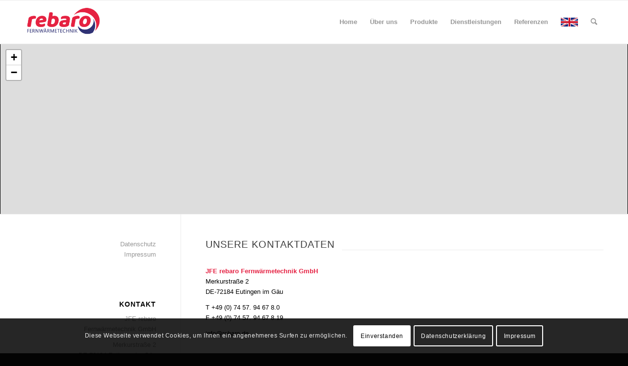

--- FILE ---
content_type: text/css
request_url: https://www.rebaro.de/wp-content/uploads/avia_posts_css/post-1167.css?ver=ver-1744033555
body_size: 75
content:
#top .av-special-heading.av-jxnb01ic-af65716fd64bcd70772f688ebb7ba2af{
padding-bottom:10px;
}

#top .av-special-heading.av-2h6z1b-e380c38355ad63bdc8d5718c8fdda07d{
padding-bottom:10px;
}

